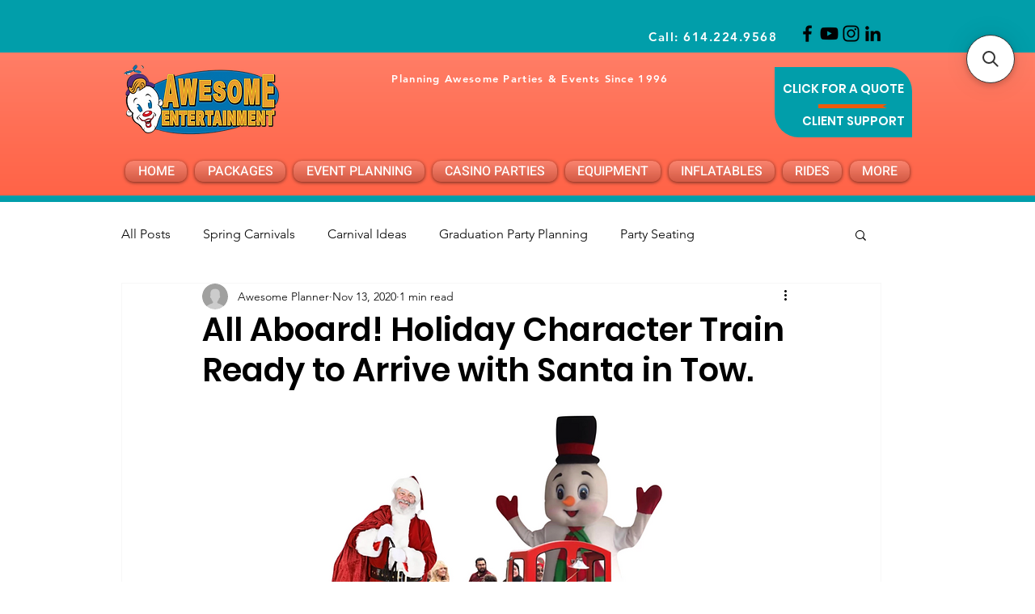

--- FILE ---
content_type: application/javascript; charset=utf-8
request_url: https://searchanise-ef84.kxcdn.com/preload_data.2d4S4Q9j7F.js
body_size: 8299
content:
window.Searchanise.preloadedSuggestions=['bounce house','chairs and tables','carnival games','dance floor','tents rental','dunk tank','bounce house rental','mechanical bull','tables and chairs','party characters','obstacle course','tent tables and chairs','photo booth','inflatable slides','christmas themed','singing telegram','santa claus','popcorn machine','santa chair','black chairs','back drop','photo backdrop','rent mechanical bull','water slides','halloween inflatable','throne chair','ice rink','halloween house','carnival game','cotton candy','bounce house with slide','table cloths','cotton candy machine','snow globe','christmas inflatables','ice skating rinks','mickey mouse','face painter','casino night','birthday singing telegrams','magician adult','wedding tents','patio heater','led dance floor','the grinch','white folding chairs','balloon twisters','folding chairs','bumper cars','for sale','ball pit','snow cone','disco ball','4th of july','snow machine','monster truck','double slide','slip n slide','dunk tank rental','high top tables','pipe and drape','round tables','red carpet','ice cream','yard games','balloon twister','paw patrol','halloween bounce house','table and chairs','bar large','throne party chair','chair rentals','bull ride','gracie corner','outdoor heaters','trackless train','toy story','cocktail tables','tent rental','water slide','foam party','spider man','standard folding chairs','fall festival','minnie mouse','easter bunny','gracie’s corner-inspired character','cash vault','ring toss','wedding rentals','round table','ice skating','corn hole','pumpkin inflatable','kids magic show','star wars','fun ball','chocolate fountains','claw machines','chairs and tables for sale','stilt walkers','build a bear','balloon artist','face paint','pool tables','santa sleigh','melt down','pop a shot','kids table','pirate ship','team relays','modern golf','farm yard','how to inflate','photo prop','kids tables','carnival games inflatables','princess character','fire pit','holiday inflatables','round table cloths','fish pond','what colors for dunk tanks','air dance','hot chocolate bar','christmas tree','giant connect four','basketball game','inflatable maze','lights for wedding','night club','pool table','soccer table','baseball inflatable','obstacle courses','pole tent','ball pit with slide','birthday party','stage rental','mascot costume','high top','mini golf','folding table','happy birthday','inflatable games','high chair','dance floors','hot chocolate','black jack','pretzel warmer','white bounce houses','led dance','bounce dinosaur','giant water slide','wedding arch','fall bounce house','stilt walker','character visits','cotton candy machine rental prices','led furniture','inflatable night club','king and queen throne chairs','zombie bounce house rental rates','balloon arch','minecraft bounce','ice cream machine','throne chairs','high striker','patio heaters','folding chair','popcorn machines','mega slide','fire truck','resin chairs','hot box','tent and table chair rental','putt putt','christmas characters','birthday grams','black santa','new years','champagne skirt','air dancer','jump pad','midway games','how yo','selfie photo','soft serve','rock wall','bubble house','elsa queen','axe throwing','gladiator jousting','hot dog','mickey and minnie character to house','video game','how to concessions','led equipment','cash cube','mechanical bulls','tent packages','high chairs','grinch character','grove city','chairs tables and','birthday impersonator','transformers stilt performer','holiday decor','winter inflatables','iceless skating rink','banquet table','pub tables','round table and chairs','dracula bounce house','see table','love table','world of sports','20x40 tent','light up furniture','haunted house','rocky mountain','ice cream cart','social media','sock skating','inflatable balls','white chairs','halloween obstacle','brutus buckeye','space saver','tan and white checkered dance floor','corn maze','baby shower','caricature artists','hot tub','roller bowler','7-11 carnival game','hot dog rollers','led bar','high peak tents','bouncy house','western bounce house','coming in','trees for','photo booth rental','event cart','60 x 60 tent','glow party','tall tables','party venue','queen chair','carpet runner','disco balls','food warmers','roulette table','drink wall','game show','soft play','chocolate fountain','gender reveal','costume rental','through tunnels','day of the dead','roller skates','disco drums','christmas trees','bounce house slide','video game obstacle','plastic round tables','cookie monster','poker table','chair and table rental','dog theme','duck hunt','columbus parties.com','glow furniture','ski ball','unicorn bounce','paw patrol birthday','table cloth','claw machine','day of dead','inflatables bouncy house','inflatable room','my little pony','and stitch','red carpet and stanchion','dance house','kids magicians','candy cart','race car','4 banquet tables','gorilla singing','enclosed tent','pumpkin jump pad','human foosball game','face painting','snow cone machine','giant frame games','sumo wrestling','dunk tanks','table and chair','5 tables and 25 chairs','outdoor tent','super heroes','spin the wheel','frankenstein bounce','meltdown mechanical','peppa pig','triple basketball hoop inflatable','pumpkin jump','high peak tent rental','dart boards','round for sale','chairs for wedding','christmas inflatable','balloon pop','rent chairs','freezer cart','ninja turtle','delivery fee','bar stool','basketball games','chair covers','wedding chairs','buzz lightyear','bounce slide combo','kids table and chairs','santa rental','santa bouncer','blackjack table','little people','party robots','used costumes','space heater','santa clause','will call','christmas train','rides carnival','holiday inflatable','dj dance party bounce','white chair','cotton candy machine with cart','inflatable costumes','holiday parties','mickey mouse costume','white resin chairs','skating rink','card table','party tent','optimus prime','what for dunk tanks','puppet show','candy server','field day','bubble machine','brutus buckeye costume','mirror entertainer','wooden folding chairs','yard pong','thrown chair','royal throne','velcro wall','animals characters','outdoor projection','boxer arcade game','rent numbers','tilt a','large tent','water inflatables','haunted bull ride','air hockey','halloween minnie','best price bounce house rental','outdoor heater','kids chairs','blow ups','royal chair','clear bubble','giant bounce','ohio state','bar stools','carnival food','inflatable game','boxing ring','log roller','wedding tent','combo space saver','bounce houses','tug of war','show girl','dog bounce house','led robot stilt','giant pumpkin','loveseat royal chairs','baseball out b','basket ball hoop','small bounce house','lion king','chafer system','field day package','dry slide and bounce house combo','port a john','duck pond','frozen bounce','white pole tent','carnival bounce house/slide','climbing wall','knock over the clown','large prize wheel','picnic table','kid table','fun run','kids thrones','giant duck','roll a ball game','fourth of july','led seating and tables','back to props','air hockey tables','blow up','make a stuff animal party','fire station','bootcamp obstacle','graduation party','cow rental','alpine slide','sumo suits','food pan','poker table rentals','charlie brown','sofa set','king and queen chairs','clown for birthday','super mario','pinball machine','holiday snowman','table linen','ryan world','stuff animal','indoor game','big throne chairs','balloon artists','roller ball','st patricks day','rent a santa','backdrop stand','in party tent','closed in party tent','to eat and','christmas bounce house','night before christmas','indoor games','black jack table','black table and chairs','bar furniture','backdrop stands','santa quote','princess party','fake beard','candy land','ninja warrior','arcade games','metal fencing','ice skate rink','ice cream carts','santa inflatables','basketball indoors','grinch house','party dome','tent rental enclosed','miniature golf','grinch bounce','food warmer','super ninja warrior','black folding chairs','dj stand','sports theme','multiple plates','side panels','clear top tent','poker chips','trailer with 3','santa set up','pit boss','score board','dry ice','caricature artist','slot machine','light bar','christmas dog','winter wonder','drink glasses','led dancer','inflatable soccer field','santa bench','reindeer inflatable','30 folding chairs','winter inflatable','balloon twisting','white folding chair','punching bag','inch table','photo snowglobes','life-sized snowglobes','orange carpet','tent tables chairs','birthday party kids','foam machine','led performers','clear tent','bounce house halloween','mirror man','wavy man','reindeer ring toss','6ft tables','money machine','peter rabbit','kiddie animal playground','giant jenga','tents with sides','gracie’s corner','movie screen','nacho cheese','carnival midway','photo ops','speed pitch','spin art','princess or castle bounce house','castle bounce house','frame tent','photos of casino night','party house','bar top tables','outdoor movie','snow globes','mrs claus','western bounce','pixilated bounce house/slide combo','world of sport','movie night','inflatable bounce house/slide','block house slide combo','p masking','gladiator jousting 4 player game','kid throne','kid thrones','can i pick up during will call hours one day and bring back during will call hours the next day','pumpkin painting','blue and bingo','clown entertainers','hi striker','ghostly obstacle','led performer','tent rentals','how much do you pay balloon twisters','entertainer seeking work','fire truck bounce combo','scarecrow bounce house','flower wall','giant gorilla','eagle inflatable','arcade game','north pole','football throw','chess board','iceless skating','black light','chairs t','led cubes','banquet tables','toxic meltdown','social media selfie station','fire performers','hot dog machine','halloween bounce','air brush','green carpet','living drink wall','white tent','jack o jump','carnival bounce','field goal','trackless trains','ice luge','angry birds','bubble tent','20 x20 tent','black lights','glow in the dark','dj dance','mr bot','zorb ball','foosball table','jumbo castle','coco melon','mega wire','giant yard pong','big money','holiday carnival games','large obstacle','top tables','beverage dispenser','high tops','picnic tables','tent heater','yellow jacket','high school','riders zip','electric slide','carriage bounce','gas heater','gold chairs','white bounce house','ping pong table','santa throne','jumbo wacky dome bounce','led dancing floor','8 foot table','white cart','coin toss','bungee run','dry slide','ping pong','slip n slide large','yo gabba gabba','small bounce','light up letters','clarksburg wv','air blower','chairs and table','fun mirrors','paradise slide','we wrestler','care bear','blues clues','spongebob bounce houses','spooky bounce combo','inflatable waterslide','tubes straight','frozen drink','skee ball','tent package','busy bee','black chair','triple lane','hour slip-n-slides','speed slide','double whammy','pink throne party chair','bow and','log rolling','high peak','pumpkin patch','corn bounce house','mr orange pumpkin','bubble run','wack a mole','human billiards','flight things','craps game','ked robot','stuff a bear','balloon dart','characters elmo','photo booths','ice skating rink','football goal','goal posts','sports themed games','led high top','bull rider','cocomelon ohio','st patrick’s day','1st birthday','basketball l','egg drop','rubber duck','face painters','pirate activities','portable roller rink','portable roller','sport obstacle','sport inflatable','tables and chairs for rent','3 lane slide','is this legal','is this','inflatable water','32 in round tables','music box','hot dig roller','dice wheel','stuff a plush','dart board','m ca','make a bear','punching machine','winter olympics','back to fu','back to','new items','chicken telegram','roomy and','ladder ball','silly king','casino decor','fold able bar','big top','hig striker','mickey mouse impersonator','led numbers','air hockey table','fall inflatable','world sports','field house','entertainment fortune teller','air dancers','inflatable guy','darth vader','cotton candy maker','tent seating','drawing artist','drink dispenser','henna by','rain chairs','christmas in july','celebration balloons','glow table','glow cocktail','graduation stages','minnie and mickey','tropical thunder','hot water','inflatable football toss','spiderman themed','hockey mascot','freedom rush','tweety bird','resin chairs for','round table for sale','chairs and table for sale','fire dog','cow milking contest','will you be my','will you be my gf','mascot star wars','bachelorette parties','my afe','banner stand','pip and drape','bar equipment','drink fountain','wedding package','marvel parody','cone machines','barney dinosaur','purple dinosaur','heart throne','ghost of costume','carnival striped top pole tent','information on everything','hot air balloon','led letters','new year','inflatable wipeout','are folding tables','theater seating','snow machines','casino slot machine','pink chairs','yellow shark','chairs wood','wooden cross','ticket booth','your hrs','height white','drum line','high back for weddings','for weddings','chairs for weddings','cheap bar rental','person to act for grinch','led robot','looking for birthday event','la boom','kentucky derby','christmas mickey','black tents','black sofa set','section display','king and queen loves seat','black and gold chairs','led golf','golf led','donkey kong','bumper car','a santa to come to','cabaret tables','minnie character','christmas house','baby games','games for kids','angel mascot','axe throwing game','cocktail table cloths','snowman bounce','wedding backdrops','wedding backdrop','steal a','who is of me','led table setting','led table','sonic the','minnie mouse costumes','birthday parties','hot drink dispenser','carnival tent','ski lift','a boxing ring','100 white fold up chairs','halloween mouse','ice skating party','rent tables','blackjack tables','table clothes','indoor obstacle course','winter frost chair','santa chairs','christmas chairs','christmas chair','photo taker','colorful umbrella','big wheel','slot machine rental','santa cl','stand up table','padded folding chairs','telegram birthday','singing birthday','surprise birthday','christmas tree bounce house','christmas tree bounce','plush animals','black santa clause','holiday characters','drink hot','wind dancer','chair cover','basketball ball','texas hold em table','poker table and chairs','basic poke','price is right','santa home visits','mechanical deer','portable bumper cars','gingerbread man','candy land holiday','and s','3 hours santa','wedding reception','dishes and','kiddie caterpillar','santa visit','ohio brutus','sheriff callie','video booth','snowball throw','reindeer toss','under the sea','propane tank','santa visit for','round table for 6 person','vending machines','minnie mouse bounce house','feet slip and side','42 feet slip and side','42 feet slide','double basketball','candy bounce','candy cane','tv stand','serving trays','mardi gras','pop up tent','8 ft table','8 ft rental','6 folding chair rental','ohio state inflatable','light tower','wizard of','synthetic ice','santa for rent','gray royal','party tents/chairs/tables','adjustable tables','lego bounce house','jurassic park obstacle course','speed slide 22','striped tent','led tables','snow throw','mechanical ride','balloon drop','6 foot tables','police dog','table cover','social media booth','tailgate party','santa bounce','ghost spider','large cooler','60 inch tables','v d m','mr rudolph mechanical bull','mechanical rodeo','christmas sleigh','event for kids christmas','event for kids','wood tables','wood table','up tent','casino party','down the clown','sleigh or','p mansfield','p made','picture taker','holiday games','casino tables','led sofa','led coffee','led couch','for c','white throne','spin the','bag toss','snow man','hot plate','round tame','harley quinn','wooden tables','game truck','popcorn maker','wedding chairs black','hot dogs turn','led chair','led couches','black folding','gummy bear','i’ve rink','white throne chair','someone to birthday','18 hole golf','table wood','air conditioning','tent and heaters','singing grams','fire dancers','fire dancer','shadow the','santa suit','kid characters','high tables/cabaret','high tales','sleigh with two reindeer','singin telegrams','20 x 20 tent','outdoor patio heaters','train rides','santa photos','cold dishes','electric generator','pumpkin pad','line stanchion','backyard games','master of','fake beard santa','do you have magicians','all the elves will','square tables','10 feet tables','card tables','money vault','dance dance','tents for guests','tents for 50 guests','mechanical bull kids','table lamp','elvis character','tent with sides','professional dealers','small bounce house for','gas heaters','jumbo white throne chair','santa land','happy holiday','casino package','kiddie striker pumpkins','banquets tables','let dance floor','wall dividers','santa snow globe','dry ice machine','jack table','human snow globe','sports fun','wipeout inflatable','sock slide','tv screen','cotton candy machine rental','4 top tables','of training','oscar night','fire act','zorb ball racing','ball pit dunk tank','kids bounce house','blue dog','when is your next circus','duck hunt challenge','rental contract','hot cho','be be and ce ce','brown back','spongebob and patrick','led dancers','butterfly dance','led butterfly','spiderman bounce','i don’t re','custom tents','heater outdoor','santa for hire','firetruck bounce','pumpkin rig toss','hot ch','outdoor party','google search','sno come','awesome rush','spooky bounce','pop tent','haunted obstacle course','winter bounce','gingerbread bounce','children\'s characters','justice league bounce combo','pumpkin photo','holiday train','african american santa','kings table','inch round table','giant trike','children’s ages','wedding dance floors','wedding dance floor','birthday adult','jumbo wacky dome bounce house','robot space theme','black house','thought for','carol gahanna','tent sides','snow balls','black and gold throne','usa combo','arch backdrop','rain forest','standard foam party with pit','angelina ballerina','monster shock wave','standard set up pumpkin patch','henna tattoos','one piece','led seesaws','mickey & minnie','event spotlight','kiddie striker game','green grass','christmas snow','gatsby themed','mickey mouse birthday','fortnite costume','snow gl i be','axe throw','mascot rainbow dash','kids animal playground','inflatable furniture','bouncy house rental','card table and chairs','gracie parade','troy ohio','inflatable club','love seat','awesome family entertainment','game cube','waterslide pool','halloween bull','long last','inflatable obstacle','i am cat','baby in yellow','blue carpet','fish bowl','normal chairs','tin can toss','what colors','inflatable ring toss','candy girl','jack white','portable heater','bounce house rental with slide','inflatable foot ball toss','inflatable bowling','the bouncy bull ride','real santa','scarecrow entertainer','fall festivities','b day','zombie bounce house','fall item','hard striker','drop sticks','ice skates','event host','light rental','inflatable birthday chair','carnival bounce/dual lane slide combo','x video','tent for 300','blow up bull','led lights','pink inflatable','five at','strolling magician','me m','elevators can','inflatable slide','master chewbacca','inflatable projection','bean bag chairs','round table and chair','sesame street','skeleton throne','balloon buster','zoo animals','kiddie animal','alice in wonderland','pretzel machine','sports fun zone','halloween obstacle course','day o the','pucker powder','pretzel warmer to','how to set up warmer','can smash','an jam','spirit walkers','doctor parody','loveseat royal','inside out','mr orange','tent covered','pink and blue bounce','outdoor lights','mr space','pumpkin bounce','four game fun zone','plastic folding chairs','christmas gahanna','who is on me','who is','mr orange pumpkin bounce rental rates','giant halloween obstacle course rental rates','4 game fun zone','clowning around','high peak tent','16ft slides','wooden chairs','official avengers','captain america','older kids','monster shock','basketball hoop game','dunk machine','rainforest obstacle course','beige chairs','mrs clause','four game fun one','giant inflatable duck','kiddie train','coco melon mascot','princess bounce house','pie face','pick a way','balloon a','balloon arcade','christmas tents','bumblebee transformer','porta jon','children’s party chairs','like party','inflatable bounce house','block house slide combi','our snoopy','trick or treat','haunted bull','haunted bull mat','20 x 40 tent','vintage chair','going fishing','live painting','thanks to the delivery men','will call packages','bubble ball','ride bull party','chairs white','power range','stage skirt','4 fun zone','4 gang fun one','hit the bucket','halloween game','halloween games','pirate hat','midway from','horse carriage','foam rentals','foam rental','carnival booth','search light','inflatable pumpkin','bull rental','foam pit','entertainers seeking work','foam parties','how to popcorn','earth globe','kids and adult','kids and adult-sized','christmas theme','combo space','princess themed','adult trike','character parody','jurassic bounce','boxing machine','tent 20\'x\'20','awesome entertainers','toy soldier','inflatble package','mini donut','princess carriage bounce/slide combo','side pannel','yard game','led boxes','training to','circus theme','girl themed bounce house','retractable stanchions','las vegas','water sides','the meltdown','ice maker','aerial bartender','part chairs','glitter tattoos','high point tent','get well','for rent near me','pumpkin inflatables','grad party','bride air dancer','ohio flag','giant slide','social media photo booth','indoor machine','punch strength machine','weekly restaurant','restaurant entertainer','concession signs','cat in the hat','rental chair','pink palace','bumble bee','community involvement','red pickup','oversized block','basket ball','extreme rides','velvet rope','barbie party','big big houses','big bounce house','ghost obstacle','black throne','led chairs','unicorn slide','baby shark','giant checkers','board game','fall slide','roaming tray','ed lights','tent and table and chairs','indoor heater','gingerbread house','dessert cart','jump tanks for 5 year w','5 year old party','chair cushion','whack-a-human game','little stuffins','fun house','wet and dry','kiddie striker','monster try','poles and','avengers bounce/slide combo','mine craft','jack skellington','roller rink','girl obstacle','for backyards','inch round','monte carlo night','foot darts','floral backdrops','tarot cards','canopy color','contortion performers','crime fighting','party info','circus inflatable','robot slide','8 option obstacle course','candy bear','night clubs','is there a dunk tank available today','zip line','amazing friends','how much to rent bumper cars','10x10 tent','show girl\'s','fire marshal','connect four','high top table','singing telegrams','white carpet','birthday bounce house','dj bounce','pac man','king royal chairs','king chairs','how is it for characters','rent bounce house','american themed','high top table and chairs','uncle sam','chairs and square tables','food fight','table and','bumble bee slide','moving light','moving head light','gorilla grams','bounce dino-themed','wrestling with slide','jumbo wacky','pirate water slide','oasis slide','small girl bounce house','baby shark bouncers','race track','trash can','safety videos','tent to seat 20','tent to seat people','delivery time','portable floor','cocktail table','farm tables','farm table','bar top','pink castle','led bench','slides under 400','carnival bounce house','ice bucket','climbing wal','dump truck','corn slide','yellow a d blue slide','seat back rentals','slide princess','two lane slip n slide','cotton candy video','cotton candy machine video','pink bounce house','fire character','princess bounce','royal love seat','rosie red','jurassic park','rent a character','spongebob bounce house','golf challenge','electronic bull','i need rental chair','cash que','inflatable water pool','dancing tube','snow cone machines','justice league','temporary tattoo','world of','western bounce house/slide','equipment cooking','double basket','pumpkin ring','cold sparkly','lane slip n slides','raffle drum','kid tables','kids chair','snow globe inflatable','giant scarecrow','giant scare crow','dunk an','15 basic chairs'];